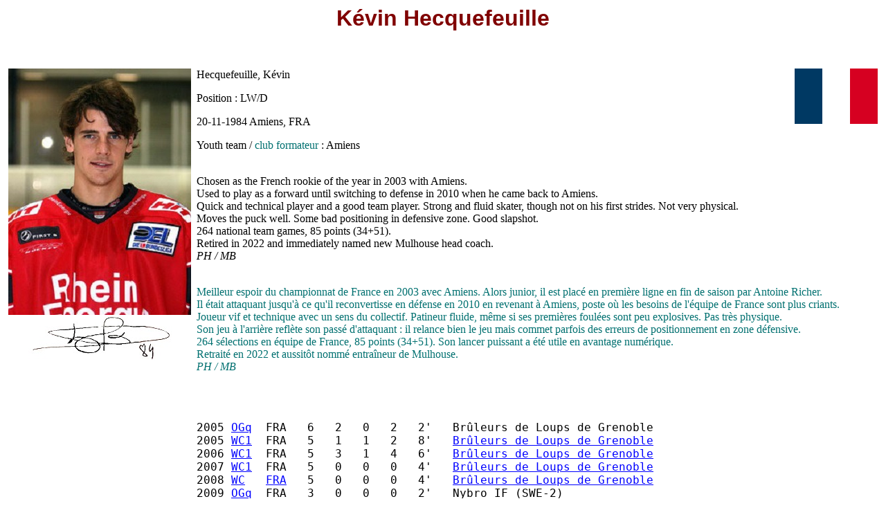

--- FILE ---
content_type: text/html
request_url: https://www.hockeyarchives.info/register/HecquefeuilleKevin.htm
body_size: 1780
content:
<HTML>
<HEAD>
<META HTTP-EQUIV="Content-Type" CONTENT="text/html; charset=windows-1252">
<TITLE>Kévin Hecquefeuille</TITLE>
</HEAD>
<BODY TEXT="#000000" LINK="#0000ff" VLINK="#800080">

<P ALIGN="CENTER"><FONT FACE="Arial,helvetica" SIZE=6 COLOR="#800000"><B>Kévin Hecquefeuille</B></FONT></P>

<P>&nbsp;</P>

<TABLE CELLSPACING=0 BORDER=0 CELLPADDING=4>

<TR><TD WIDTH="20%" VALIGN="TOP" ALIGN="CENTER">

<IMG SRC="photos/HecquefeuilleKevin.jpg">
<BR><IMG SRC="photos/HecquefeuilleKevin-sign.jpg">
</TD>

<TD WIDTH="80%" VALIGN="TOP">

<IMG SRC="../images/drapeaux/France.gif" ALIGN="RIGHT">

<P>Hecquefeuille, Kévin</P>

<P>Position : LW/D</P>

<P>20-11-1984 Amiens, FRA</P>

<P>Youth team / <FONT COLOR="#007070">club formateur</FONT> : Amiens</P>


<P>&nbsp;
<BR>Chosen as the French rookie of the year in 2003 with Amiens. 
<BR>Used to play as a forward until switching to defense in 2010 when he came back to Amiens. 
<BR>Quick and technical player and a good team player. Strong and fluid skater, though not on his first strides. Not very physical. 
<BR>Moves the puck well. Some bad positioning in defensive zone. Good slapshot. 
<BR>264 national team games, 85 points (34+51). 
<BR>Retired in 2022 and immediately named new Mulhouse head coach. 

<BR><I> PH / MB </I></P>

<P>&nbsp;

<FONT COLOR="#007070">

<BR>Meilleur espoir du championnat de France en 2003 avec Amiens. Alors junior, il est placé en première ligne en fin de saison par Antoine Richer. 
<BR>Il était attaquant jusqu'à ce qu'il reconvertisse en défense en 2010 en revenant à Amiens, poste où les besoins de l'équipe de France sont plus criants. 
<BR>Joueur vif et technique avec un sens du collectif. Patineur fluide, même si ses premières foulées sont peu explosives. Pas très physique. 
<BR>Son jeu à l'arrière reflète son passé d'attaquant : il relance bien le jeu mais commet parfois des erreurs de positionnement en zone défensive. 
<BR>264 sélections en équipe de France, 85 points (34+51). Son lancer puissant a été utile en avantage numérique. 
<BR>Retraité en 2022 et aussitôt nommé entraîneur de Mulhouse. 

<BR><I> PH / MB </I></P>

</FONT>

<P>&nbsp;</P>

<PRE><FONT SIZE=4>
2005 <A HREF="../QualifJO2006.htm">OGq</A>  FRA   6   2   0   2   2'   Brûleurs de Loups de Grenoble
2005 <A HREF="../mondial2005.htm#D1b">WC1</A>  FRA   5   1   1   2   8'   <A HREF="../France2005Magnus.htm">Brûleurs de Loups de Grenoble</A>
2006 <A HREF="../mondial2006.htm#D1a">WC1</A>  FRA   5   3   1   4   6'   <A HREF="../France2006Magnus.htm">Brûleurs de Loups de Grenoble</A>
2007 <A HREF="../mondial2007.htm#D1a">WC1</A>  FRA   5   0   0   0   4'   <A HREF="../France2007Magnus.htm">Brûleurs de Loups de Grenoble</A>
2008 <A HREF="../mondial2008.htm">WC</A>   <A HREF="../articles/2008-05-Mondial.htm#FRA">FRA</A>   5   0   0   0   4'   <A HREF="../France2008Magnus.htm">Brûleurs de Loups de Grenoble</A>
2009 <A HREF="../QualifJO2010.htm">OGq</A>  FRA   3   0   0   0   2'   Nybro IF (SWE-2)
2009 <A HREF="../mondial2009.htm">WC</A>   <A HREF="../articles/2009-04-Mondial.htm#FRA">FRA</A>   6   1   1   2   8'   <A HREF="../Suede2009.htm">Nybro IF (SWE-2)</A>
2010 <A HREF="../mondial2010.htm">WC</A>   <A HREF="../articles/2010-05-Mondial.htm#FRA">FRA</A>   6   0   1   1   6'   <A HREF="../Allemagne2010.htm">Kölner Haie (GER)</A>
2011 <A HREF="../mondial2011.htm">WC</A>   <A HREF="../articles/2011-04-Mondial.htm#FRA">FRA</A>   6   1   3   4   4'   <A HREF="../France2011Magnus.htm">Gothiques d’Amiens</A>
2012 <A HREF="../mondial2012.htm">WC</A>   <A HREF="../articles/2012-05-Mondial.htm#FRA">FRA</A>   7   3   1   4   4'   <A HREF="../Suisse2012.htm">Genève-Servette HC (SUI)</A>
2013 <A HREF="../QualifJO2014.htm">OGq</A>  FRA   3   0   0   0   8'   IK Karlskrona (SWE-2)
2013 <A HREF="../mondial2013.htm">WC</A>   <A HREF="../articles/2013-05-Mondial.htm#FRA">FRA</A>   7   1   2   3   2'   <A HREF="../Suede2013.htm">IK Karlskrona (SWE-2)</A>
2015 <A HREF="../mondial2015.htm">WC</A>   <A HREF="../articles/2015-05-Mondial.htm#FRA">FRA</A>   7   1   2   3   6'   <A HREF="../Suisse2015.htm">SC Langnau (SUI)</A>
2016 <A HREF="../QualifJO2018.htm">OGq</A>  FRA   3   0   1   1   0'   no club
2017 <A HREF="../mondial2017.htm">WC</A>   <A HREF="../articles/2017-05-Mondial.htm#FRA">FRA</A>   7   0   0   0   2'   <A HREF="../Suisse2017.htm">HC La-Chaux-de-Fonds  (SUI-2)</A>
2018 <A HREF="../mondial2018.htm">WC</A>   <A HREF="../articles/2018-05-Mondial.htm#FRA">FRA</A>   7   0   4   4   2'   <A HREF="../Suede2018.htm">IK Pantern (SUE-2)</A>
2019 <A HREF="../mondial2019.htm">WC</A>   <A HREF="../articles/2019-05-Mondial.htm#FRA">FRA</A>   7   0   3   3   2'   <A HREF="../France2019Magnus.htm">Scorpions de Mulhouse</A>
2021 <A HREF="../QualifJO2022.htm">OGq</A>  FRA   3   0   0   0   0'   <A HREF="../France2022Magnus.htm">Scorpions de Mulhouse</A>
<B>
Elite          65   7  17  24  40'
Non-Elite      33   6   3   9  30'</B>
</FONT></PRE>
</TD>
</TR>
</TABLE>

<P>&nbsp;</P>
<P>&nbsp;</P>
<P><A HREF="../register/">Back to player register - Retour au registre des hockeyeurs internationaux</A></P>
</BODY>
</HTML>